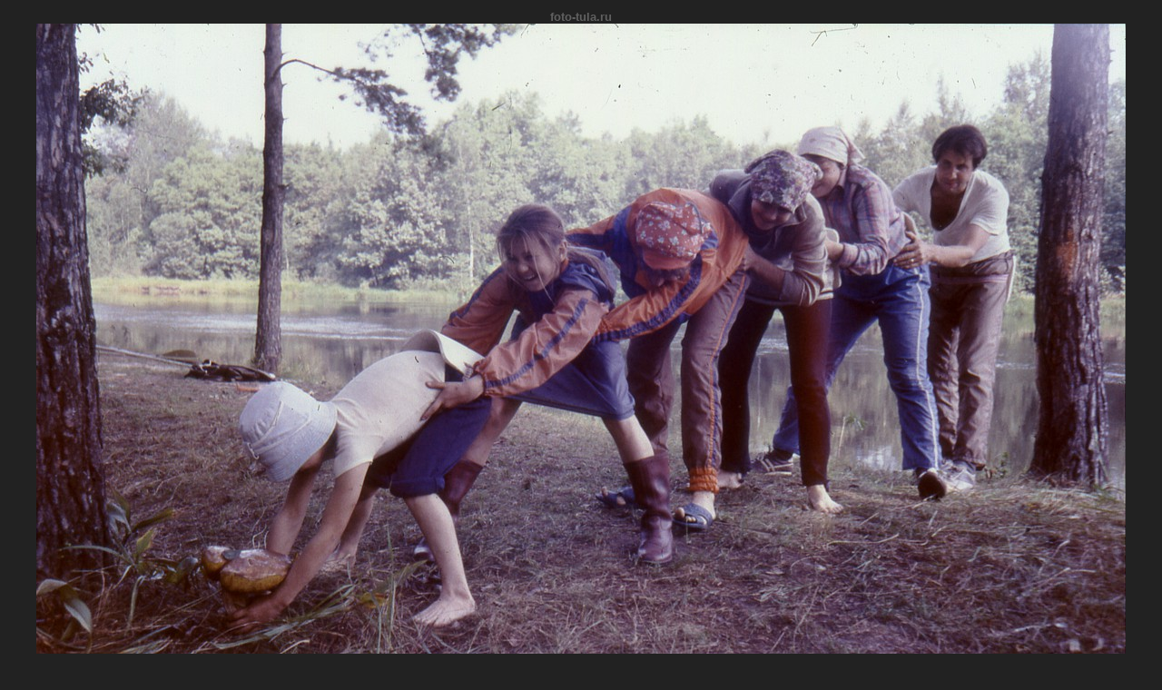

--- FILE ---
content_type: text/html; charset=koi8-r
request_url: http://hg.foto-tula.ru/picview.php3?num=981
body_size: 921
content:

<html>
<head>

<title>foto-tula.ru - ФотоТула</title>

<style TYPE="text/css">
  <!--
    body      {font-family: Arial,Helvetica,sans-serif; color: #939393;}
    pre       {font-size: 10pt; font-family: Arial,Helvetica,sans-serif; color: #939393;}
    td        {font-size: 10pt;}
    p         {font-size: 10pt;}
    A:link    {font: 10pt; font-weight: bold; text-decoration: none; color: #606060;}
    A:active  {font: 10pt; font-weight: bold; text-decoration: none; color: #606060;}
    A:visited {font: 10pt; font-weight: bold; text-decoration: none; color: #606060;}
    A:hover   {font: 10pt; font-weight: bold; text-decoration: none; color: #606060;}
    A:focus   {font: 10pt; font-weight: bold; text-decoration: none; color: #606060;}
  -->
</style>
</head>

<body bgcolor=#222222 text=#939393 link=#606060 vlink=#606060 alink=#606060>
<center>

<table border=0><tr><td align=center><a href="http://foto-tula.ru">foto-tula.ru</a><br><img src="files/p0000981.jpg" border=0></td></tr></table><table border=0 cellspacing=5><tr>
<td bgcolor=#000000><A HREF="" ONCLICK="document.bgColor='#000000'; return false;">&nbsp;&nbsp;&nbsp;&nbsp;</a></td>
<td bgcolor=#202020><A HREF="" ONCLICK="document.bgColor='#202020'; return false;">&nbsp;&nbsp;&nbsp;&nbsp;</a></td>
<td bgcolor=#404040><A HREF="" ONCLICK="document.bgColor='#404040'; return false;">&nbsp;&nbsp;&nbsp;&nbsp;</a></td>
<td bgcolor=#606060><A HREF="" ONCLICK="document.bgColor='#606060'; return false;">&nbsp;&nbsp;&nbsp;&nbsp;</a></td>
<td bgcolor=#808080><A HREF="" ONCLICK="document.bgColor='#808080'; return false;">&nbsp;&nbsp;&nbsp;&nbsp;</a></td>
<td bgcolor=#A0A0A0><A HREF="" ONCLICK="document.bgColor='#A0A0A0'; return false;">&nbsp;&nbsp;&nbsp;&nbsp;</a></td>
<td bgcolor=#C0C0C0><A HREF="" ONCLICK="document.bgColor='#C0C0C0'; return false;">&nbsp;&nbsp;&nbsp;&nbsp;</a></td>
<td bgcolor=#E0E0E0><A HREF="" ONCLICK="document.bgColor='#E0E0E0'; return false;">&nbsp;&nbsp;&nbsp;&nbsp;</a></td>
</tr></table>
<br><table border=0><tr bgcolor=#202020><td align=right>Название:</td><td><b>Пра 1990</b></td></tr><tr bgcolor=#202020><td align=right>Раздел:</td><td><b>Воднопоходное</b></td></tr><tr bgcolor=#202020><td align=right nowrap>Дата поступления:</td><td><b> 10.11.2023  21:27</b></td></tr><tr bgcolor=#202020><td align=right valign=top>Комментарий:</td><td width=500><pre><b>Самый грибной поход.</b></pre></td></tr><tr><td>&nbsp;</td><td>&nbsp;</td></tr><tr><td align=right valign=top><a href="exif_full.php3?num=981" target=NEW>EXIF:</a></td><td>Программа: ACDSee Pro 10<br />
Дата съемки: 2020:12:25 18:31:55<br />
Размеры: 1200 x 800 pix, 296447 byte</td></tr></table>
</center>
</body>
</html>
